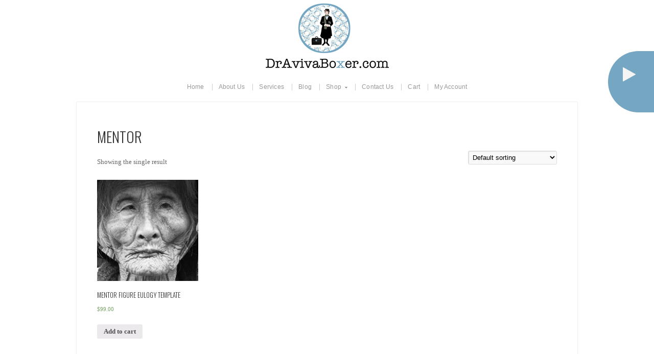

--- FILE ---
content_type: text/html; charset=UTF-8
request_url: https://dravivaboxer.com/product-tag/mentor/
body_size: 8902
content:
<!doctype html>
<!-- paulirish.com/2008/conditional-stylesheets-vs-css-hacks-answer-neither/ -->
<!--[if lt IE 7]> <html class="no-js ie6 oldie" lang="en"> <![endif]-->
<!--[if IE 7]>    <html class="no-js ie7 oldie" lang="en"> <![endif]-->
<!--[if IE 8]>    <html class="no-js ie8 oldie" lang="en"> <![endif]-->
<!-- Consider adding an manifest.appcache: h5bp.com/d/Offline -->
<!--[if gt IE 8]><!--> <html class="no-js" lang="en"> <!--<![endif]-->

<head>

<meta charset="UTF-8">

<!-- Mobile View -->
<meta name="viewport" content="width=device-width">

<title>  Product tags  mentor | </title>
<link rel="Shortcut Icon" href="https://dravivaboxer.com/wp-content/themes/organic_photographer/images/favicon.ico" type="image/x-icon">

<link rel="stylesheet" href="https://dravivaboxer.com/wp-content/themes/organic_photographer/style.css">
<link rel="stylesheet" href="https://dravivaboxer.com/wp-content/themes/organic_photographer/style-mobile.css">
<link rel="stylesheet" href="https://dravivaboxer.com/wp-content/themes/organic_photographer/css/organic-shortcodes.css">
<link rel="stylesheet" href="https://dravivaboxer.com/wp-content/themes/organic_photographer/css/pretty-photo.css">
<style type="text/css" media="screen">

body {
}

.container, .postarea.blog-full .blog-holder, .postarea.shop, .postarea.portfolio, .error-404, #footerfeed {
box-shadow: 0px 0px 2px #CCCCCC;-moz-box-shadow: 0px 0px 2px #CCCCCC;-webkit-box-shadow: 0px 0px 2px #CCCCCC;}

.container a, .container a:link, .container a:visited {
color: #000000;}

.container a:hover, .container a:focus, .container a:active, .sidebar ul.menu li a:hover, .sidebar ul.menu li ul.sub-menu li a:hover, 
.sidebar ul.menu .current_page_item a, .sidebar ul.menu .current-menu-item a, .social-icons a:hover i {
color: #66CCCC;}

.container h1 a, .container h2 a, .container h3 a, .container h4 a, .container h5 a, .container h6 a,
.container h1 a:link, .container h2 a:link, .container h3 a:link, .container h4 a:link, .container h5 a:link, .container h6 a:link,
.container h1 a:visited, .container h2 a:visited, .container h3 a:visited, .container h4 a:visited, .container h5 a:visited, .container h6 a:visited {
color: #333333;}

.container h1 a:hover, .container h2 a:hover, .container h3 a:hover, .container h4 a:hover, .container h5 a:hover, .container h6 a:hover,
.container h1 a:focus, .container h2 a:focus, .container h3 a:focus, .container h4 a:focus, .container h5 a:focus, .container h6 a:focus,
.container h1 a:active, .container h2 a:active, .container h3 a:active, .container h4 a:active, .container h5 a:active, .container h6 a:active {
color: #66CCCC;}

#submit:hover, #searchsubmit:hover, .reply a:hover, .gallery img:hover, .more-link:hover, .add-btn:hover, .home-btn:hover, .gform_wrapper input.button:hover {
background-color: #66CCCC !important;}
</style>
<!-- Icon Styles -->
<link rel="stylesheet" href="https://dravivaboxer.com/wp-content/themes/organic_photographer/css/font-awesome.css">
<link rel="stylesheet" href="https://dravivaboxer.com/wp-content/themes/organic_photographer/css/style-icons.css">

<!--[if lt IE 8]>
<link rel="stylesheet" href="https://dravivaboxer.com/wp-content/themes/organic_photographer/css/font-awesome-ie7.css">
<link rel="stylesheet" href="https://dravivaboxer.com/wp-content/themes/organic_photographer/css/organic-shortcodes-ie8.css">
<![endif]-->

<!-- IE Fix for HTML5 Tags -->
<!--[if lt IE 9]>
<script src="http://html5shiv.googlecode.com/svn/trunk/html5.js"></script>
<![endif]-->

<meta name='robots' content='max-image-preview:large' />
<link rel='dns-prefetch' href='//fonts.googleapis.com' />
<link rel='dns-prefetch' href='//s.w.org' />
<link rel="alternate" type="application/rss+xml" title=" &raquo; Feed" href="https://dravivaboxer.com/feed/" />
<link rel="alternate" type="application/rss+xml" title=" &raquo; Comments Feed" href="https://dravivaboxer.com/comments/feed/" />
<link rel="alternate" type="text/calendar" title=" &raquo; iCal Feed" href="https://dravivaboxer.com/events/?ical=1" />
<link rel="alternate" type="application/rss+xml" title=" &raquo; mentor Tag Feed" href="https://dravivaboxer.com/product-tag/mentor/feed/" />
<script type="text/javascript">
window._wpemojiSettings = {"baseUrl":"https:\/\/s.w.org\/images\/core\/emoji\/13.1.0\/72x72\/","ext":".png","svgUrl":"https:\/\/s.w.org\/images\/core\/emoji\/13.1.0\/svg\/","svgExt":".svg","source":{"concatemoji":"https:\/\/dravivaboxer.com\/wp-includes\/js\/wp-emoji-release.min.js?ver=5.9.12"}};
/*! This file is auto-generated */
!function(e,a,t){var n,r,o,i=a.createElement("canvas"),p=i.getContext&&i.getContext("2d");function s(e,t){var a=String.fromCharCode;p.clearRect(0,0,i.width,i.height),p.fillText(a.apply(this,e),0,0);e=i.toDataURL();return p.clearRect(0,0,i.width,i.height),p.fillText(a.apply(this,t),0,0),e===i.toDataURL()}function c(e){var t=a.createElement("script");t.src=e,t.defer=t.type="text/javascript",a.getElementsByTagName("head")[0].appendChild(t)}for(o=Array("flag","emoji"),t.supports={everything:!0,everythingExceptFlag:!0},r=0;r<o.length;r++)t.supports[o[r]]=function(e){if(!p||!p.fillText)return!1;switch(p.textBaseline="top",p.font="600 32px Arial",e){case"flag":return s([127987,65039,8205,9895,65039],[127987,65039,8203,9895,65039])?!1:!s([55356,56826,55356,56819],[55356,56826,8203,55356,56819])&&!s([55356,57332,56128,56423,56128,56418,56128,56421,56128,56430,56128,56423,56128,56447],[55356,57332,8203,56128,56423,8203,56128,56418,8203,56128,56421,8203,56128,56430,8203,56128,56423,8203,56128,56447]);case"emoji":return!s([10084,65039,8205,55357,56613],[10084,65039,8203,55357,56613])}return!1}(o[r]),t.supports.everything=t.supports.everything&&t.supports[o[r]],"flag"!==o[r]&&(t.supports.everythingExceptFlag=t.supports.everythingExceptFlag&&t.supports[o[r]]);t.supports.everythingExceptFlag=t.supports.everythingExceptFlag&&!t.supports.flag,t.DOMReady=!1,t.readyCallback=function(){t.DOMReady=!0},t.supports.everything||(n=function(){t.readyCallback()},a.addEventListener?(a.addEventListener("DOMContentLoaded",n,!1),e.addEventListener("load",n,!1)):(e.attachEvent("onload",n),a.attachEvent("onreadystatechange",function(){"complete"===a.readyState&&t.readyCallback()})),(n=t.source||{}).concatemoji?c(n.concatemoji):n.wpemoji&&n.twemoji&&(c(n.twemoji),c(n.wpemoji)))}(window,document,window._wpemojiSettings);
</script>
<style type="text/css">
img.wp-smiley,
img.emoji {
	display: inline !important;
	border: none !important;
	box-shadow: none !important;
	height: 1em !important;
	width: 1em !important;
	margin: 0 0.07em !important;
	vertical-align: -0.1em !important;
	background: none !important;
	padding: 0 !important;
}
</style>
	<style type="text/css" media="all">
.wpautoterms-footer{background-color:#ffffff;text-align:center;}
.wpautoterms-footer a{color:#000000;font-family:Arial, sans-serif;font-size:14px;}
.wpautoterms-footer .separator{color:#cccccc;font-family:Arial, sans-serif;font-size:14px;}</style>
<link rel='stylesheet' id='dashicons-css'  href='https://dravivaboxer.com/wp-includes/css/dashicons.min.css?ver=5.9.12' type='text/css' media='all' />
<link rel='stylesheet' id='thickbox-css'  href='https://dravivaboxer.com/wp-includes/js/thickbox/thickbox.css?ver=5.9.12' type='text/css' media='all' />
<link rel='stylesheet' id='wp-jquery-ui-dialog-css'  href='https://dravivaboxer.com/wp-includes/css/jquery-ui-dialog.min.css?ver=5.9.12' type='text/css' media='all' />
<link rel='stylesheet' id='bup_font_awesome-css'  href='https://dravivaboxer.com/wp-content/plugins/booking-ultra-pro/css/css/font-awesome.min.css?ver=5.9.12' type='text/css' media='all' />
<link rel='stylesheet' id='bup_style-css'  href='https://dravivaboxer.com/wp-content/plugins/booking-ultra-pro/templates/css/styles.css?ver=5.9.12' type='text/css' media='all' />
<link rel='stylesheet' id='bup_phone_code_detect_css-css'  href='https://dravivaboxer.com/wp-content/plugins/booking-ultra-pro/js/int-phone-code/css/intlTelInput.css?ver=5.9.12' type='text/css' media='all' />
<link rel='stylesheet' id='wp-block-library-css'  href='https://dravivaboxer.com/wp-includes/css/dist/block-library/style.min.css?ver=5.9.12' type='text/css' media='all' />
<style id='global-styles-inline-css' type='text/css'>
body{--wp--preset--color--black: #000000;--wp--preset--color--cyan-bluish-gray: #abb8c3;--wp--preset--color--white: #ffffff;--wp--preset--color--pale-pink: #f78da7;--wp--preset--color--vivid-red: #cf2e2e;--wp--preset--color--luminous-vivid-orange: #ff6900;--wp--preset--color--luminous-vivid-amber: #fcb900;--wp--preset--color--light-green-cyan: #7bdcb5;--wp--preset--color--vivid-green-cyan: #00d084;--wp--preset--color--pale-cyan-blue: #8ed1fc;--wp--preset--color--vivid-cyan-blue: #0693e3;--wp--preset--color--vivid-purple: #9b51e0;--wp--preset--gradient--vivid-cyan-blue-to-vivid-purple: linear-gradient(135deg,rgba(6,147,227,1) 0%,rgb(155,81,224) 100%);--wp--preset--gradient--light-green-cyan-to-vivid-green-cyan: linear-gradient(135deg,rgb(122,220,180) 0%,rgb(0,208,130) 100%);--wp--preset--gradient--luminous-vivid-amber-to-luminous-vivid-orange: linear-gradient(135deg,rgba(252,185,0,1) 0%,rgba(255,105,0,1) 100%);--wp--preset--gradient--luminous-vivid-orange-to-vivid-red: linear-gradient(135deg,rgba(255,105,0,1) 0%,rgb(207,46,46) 100%);--wp--preset--gradient--very-light-gray-to-cyan-bluish-gray: linear-gradient(135deg,rgb(238,238,238) 0%,rgb(169,184,195) 100%);--wp--preset--gradient--cool-to-warm-spectrum: linear-gradient(135deg,rgb(74,234,220) 0%,rgb(151,120,209) 20%,rgb(207,42,186) 40%,rgb(238,44,130) 60%,rgb(251,105,98) 80%,rgb(254,248,76) 100%);--wp--preset--gradient--blush-light-purple: linear-gradient(135deg,rgb(255,206,236) 0%,rgb(152,150,240) 100%);--wp--preset--gradient--blush-bordeaux: linear-gradient(135deg,rgb(254,205,165) 0%,rgb(254,45,45) 50%,rgb(107,0,62) 100%);--wp--preset--gradient--luminous-dusk: linear-gradient(135deg,rgb(255,203,112) 0%,rgb(199,81,192) 50%,rgb(65,88,208) 100%);--wp--preset--gradient--pale-ocean: linear-gradient(135deg,rgb(255,245,203) 0%,rgb(182,227,212) 50%,rgb(51,167,181) 100%);--wp--preset--gradient--electric-grass: linear-gradient(135deg,rgb(202,248,128) 0%,rgb(113,206,126) 100%);--wp--preset--gradient--midnight: linear-gradient(135deg,rgb(2,3,129) 0%,rgb(40,116,252) 100%);--wp--preset--duotone--dark-grayscale: url('#wp-duotone-dark-grayscale');--wp--preset--duotone--grayscale: url('#wp-duotone-grayscale');--wp--preset--duotone--purple-yellow: url('#wp-duotone-purple-yellow');--wp--preset--duotone--blue-red: url('#wp-duotone-blue-red');--wp--preset--duotone--midnight: url('#wp-duotone-midnight');--wp--preset--duotone--magenta-yellow: url('#wp-duotone-magenta-yellow');--wp--preset--duotone--purple-green: url('#wp-duotone-purple-green');--wp--preset--duotone--blue-orange: url('#wp-duotone-blue-orange');--wp--preset--font-size--small: 13px;--wp--preset--font-size--medium: 20px;--wp--preset--font-size--large: 36px;--wp--preset--font-size--x-large: 42px;}.has-black-color{color: var(--wp--preset--color--black) !important;}.has-cyan-bluish-gray-color{color: var(--wp--preset--color--cyan-bluish-gray) !important;}.has-white-color{color: var(--wp--preset--color--white) !important;}.has-pale-pink-color{color: var(--wp--preset--color--pale-pink) !important;}.has-vivid-red-color{color: var(--wp--preset--color--vivid-red) !important;}.has-luminous-vivid-orange-color{color: var(--wp--preset--color--luminous-vivid-orange) !important;}.has-luminous-vivid-amber-color{color: var(--wp--preset--color--luminous-vivid-amber) !important;}.has-light-green-cyan-color{color: var(--wp--preset--color--light-green-cyan) !important;}.has-vivid-green-cyan-color{color: var(--wp--preset--color--vivid-green-cyan) !important;}.has-pale-cyan-blue-color{color: var(--wp--preset--color--pale-cyan-blue) !important;}.has-vivid-cyan-blue-color{color: var(--wp--preset--color--vivid-cyan-blue) !important;}.has-vivid-purple-color{color: var(--wp--preset--color--vivid-purple) !important;}.has-black-background-color{background-color: var(--wp--preset--color--black) !important;}.has-cyan-bluish-gray-background-color{background-color: var(--wp--preset--color--cyan-bluish-gray) !important;}.has-white-background-color{background-color: var(--wp--preset--color--white) !important;}.has-pale-pink-background-color{background-color: var(--wp--preset--color--pale-pink) !important;}.has-vivid-red-background-color{background-color: var(--wp--preset--color--vivid-red) !important;}.has-luminous-vivid-orange-background-color{background-color: var(--wp--preset--color--luminous-vivid-orange) !important;}.has-luminous-vivid-amber-background-color{background-color: var(--wp--preset--color--luminous-vivid-amber) !important;}.has-light-green-cyan-background-color{background-color: var(--wp--preset--color--light-green-cyan) !important;}.has-vivid-green-cyan-background-color{background-color: var(--wp--preset--color--vivid-green-cyan) !important;}.has-pale-cyan-blue-background-color{background-color: var(--wp--preset--color--pale-cyan-blue) !important;}.has-vivid-cyan-blue-background-color{background-color: var(--wp--preset--color--vivid-cyan-blue) !important;}.has-vivid-purple-background-color{background-color: var(--wp--preset--color--vivid-purple) !important;}.has-black-border-color{border-color: var(--wp--preset--color--black) !important;}.has-cyan-bluish-gray-border-color{border-color: var(--wp--preset--color--cyan-bluish-gray) !important;}.has-white-border-color{border-color: var(--wp--preset--color--white) !important;}.has-pale-pink-border-color{border-color: var(--wp--preset--color--pale-pink) !important;}.has-vivid-red-border-color{border-color: var(--wp--preset--color--vivid-red) !important;}.has-luminous-vivid-orange-border-color{border-color: var(--wp--preset--color--luminous-vivid-orange) !important;}.has-luminous-vivid-amber-border-color{border-color: var(--wp--preset--color--luminous-vivid-amber) !important;}.has-light-green-cyan-border-color{border-color: var(--wp--preset--color--light-green-cyan) !important;}.has-vivid-green-cyan-border-color{border-color: var(--wp--preset--color--vivid-green-cyan) !important;}.has-pale-cyan-blue-border-color{border-color: var(--wp--preset--color--pale-cyan-blue) !important;}.has-vivid-cyan-blue-border-color{border-color: var(--wp--preset--color--vivid-cyan-blue) !important;}.has-vivid-purple-border-color{border-color: var(--wp--preset--color--vivid-purple) !important;}.has-vivid-cyan-blue-to-vivid-purple-gradient-background{background: var(--wp--preset--gradient--vivid-cyan-blue-to-vivid-purple) !important;}.has-light-green-cyan-to-vivid-green-cyan-gradient-background{background: var(--wp--preset--gradient--light-green-cyan-to-vivid-green-cyan) !important;}.has-luminous-vivid-amber-to-luminous-vivid-orange-gradient-background{background: var(--wp--preset--gradient--luminous-vivid-amber-to-luminous-vivid-orange) !important;}.has-luminous-vivid-orange-to-vivid-red-gradient-background{background: var(--wp--preset--gradient--luminous-vivid-orange-to-vivid-red) !important;}.has-very-light-gray-to-cyan-bluish-gray-gradient-background{background: var(--wp--preset--gradient--very-light-gray-to-cyan-bluish-gray) !important;}.has-cool-to-warm-spectrum-gradient-background{background: var(--wp--preset--gradient--cool-to-warm-spectrum) !important;}.has-blush-light-purple-gradient-background{background: var(--wp--preset--gradient--blush-light-purple) !important;}.has-blush-bordeaux-gradient-background{background: var(--wp--preset--gradient--blush-bordeaux) !important;}.has-luminous-dusk-gradient-background{background: var(--wp--preset--gradient--luminous-dusk) !important;}.has-pale-ocean-gradient-background{background: var(--wp--preset--gradient--pale-ocean) !important;}.has-electric-grass-gradient-background{background: var(--wp--preset--gradient--electric-grass) !important;}.has-midnight-gradient-background{background: var(--wp--preset--gradient--midnight) !important;}.has-small-font-size{font-size: var(--wp--preset--font-size--small) !important;}.has-medium-font-size{font-size: var(--wp--preset--font-size--medium) !important;}.has-large-font-size{font-size: var(--wp--preset--font-size--large) !important;}.has-x-large-font-size{font-size: var(--wp--preset--font-size--x-large) !important;}
</style>
<link rel='stylesheet' id='wpautoterms_css-css'  href='https://dravivaboxer.com/wp-content/plugins/auto-terms-of-service-and-privacy-policy/css/wpautoterms.css?ver=5.9.12' type='text/css' media='all' />
<link rel='stylesheet' id='contact-form-7-css'  href='https://dravivaboxer.com/wp-content/plugins/contact-form-7/includes/css/styles.css?ver=5.5.5' type='text/css' media='all' />
<link rel='stylesheet' id='woocommerce-layout-css'  href='https://dravivaboxer.com/wp-content/plugins/woocommerce/assets/css/woocommerce-layout.css?ver=3.5.10' type='text/css' media='all' />
<link rel='stylesheet' id='woocommerce-smallscreen-css'  href='https://dravivaboxer.com/wp-content/plugins/woocommerce/assets/css/woocommerce-smallscreen.css?ver=3.5.10' type='text/css' media='only screen and (max-width: 768px)' />
<link rel='stylesheet' id='woocommerce-general-css'  href='https://dravivaboxer.com/wp-content/plugins/woocommerce/assets/css/woocommerce.css?ver=3.5.10' type='text/css' media='all' />
<style id='woocommerce-inline-inline-css' type='text/css'>
.woocommerce form .form-row .required { visibility: visible; }
</style>
<link rel='stylesheet' id='background-music-player-lite-plugin-styles-css'  href='https://dravivaboxer.com/wp-content/plugins/background-music-player-lite/public/assets/css/public.css?ver=1.0.0' type='text/css' media='all' />
<link rel='stylesheet' id='background-music-player-lite-font-awesome-css'  href='https://dravivaboxer.com/wp-content/plugins/background-music-player-lite/public/assets/css/font-awesome.min.css?ver=1.0.0' type='text/css' media='all' />
<link rel='stylesheet' id='oswald-css'  href='https://fonts.googleapis.com/css?family=Oswald%3A400%2C700%2C300&#038;ver=5.9.12' type='text/css' media='all' />
<link rel='stylesheet' id='myStyleSheets-css'  href='http://dravivaboxer.com/wp-content/uploads/eshop_files/eshop.css' type='text/css' media='all' />
<script type='text/javascript' src='https://dravivaboxer.com/wp-includes/js/jquery/jquery.min.js?ver=3.6.0' id='jquery-core-js'></script>
<script type='text/javascript' src='https://dravivaboxer.com/wp-includes/js/jquery/jquery-migrate.min.js?ver=3.3.2' id='jquery-migrate-js'></script>
<script type='text/javascript' src='https://dravivaboxer.com/wp-includes/js/dist/vendor/regenerator-runtime.min.js?ver=0.13.9' id='regenerator-runtime-js'></script>
<script type='text/javascript' src='https://dravivaboxer.com/wp-includes/js/dist/vendor/wp-polyfill.min.js?ver=3.15.0' id='wp-polyfill-js'></script>
<script type='text/javascript' src='https://dravivaboxer.com/wp-includes/js/dist/dom-ready.min.js?ver=ecda74de0221e1c2ce5c57cbb5af09d5' id='wp-dom-ready-js'></script>
<script type='text/javascript' src='https://dravivaboxer.com/wp-content/plugins/auto-terms-of-service-and-privacy-policy/js/base.js?ver=2.4.9' id='wpautoterms_base-js'></script>
<script type='text/javascript' src='https://dravivaboxer.com/wp-content/plugins/booking-ultra-pro/js/int-phone-code/js/intlTelInput.min.js' id='bup_phone_code_detect_js-js'></script>
<script type='text/javascript' id='bup-front_js-js-extra'>
/* <![CDATA[ */
var bup_pro_front = {"wait_submit":"<img src=\"https:\/\/dravivaboxer.com\/wp-content\/plugins\/booking-ultra-pro\/admin\/images\/loaderB16.gif\" width=\"16\" height=\"16\" \/><\/span>\u00a0 Please wait ...","country_detection":"yes","button_legend_step2":"Search Again","button_legend_step3":"<< Back","button_legend_step3_cart":"Book More","message_wait_staff_box":"Please wait ...","bb_date_picker_format":"mm\/dd\/yy","country_util_url":"https:\/\/dravivaboxer.com\/wp-content\/plugins\/booking-ultra-pro\/js\/int-phone-code\/js\/utils.js","message_wait_availability":"<p><img src=\"https:\/\/dravivaboxer.com\/wp-content\/plugins\/booking-ultra-pro\/admin\/images\/loaderB16.gif\" width=\"16\" height=\"16\" \/><\/span>\u00a0 Please wait ...<\/p>"};
var BUPDatePicker = {"closeText":"Done","currentText":"Today","prevText":"Prev","nextText":"Next","monthNames":["January","February","March","April","May","June","July","August","September","October","November","December"],"monthNamesShort":["Jan","Feb","Mar","Apr","May","Jun","Jul","Aug","Sep","Oct","Nov","Dec"],"monthStatus":"Show a different month","dayNames":["Sunday","Monday","Tuesday","Wednesday","Thursday","Friday","Saturday"],"dayNamesShort":["Sun","Mon","Tue","Wed","Thu","Fri","Sat"],"dayNamesMin":["S","M","T","W","T","F","S"],"firstDay":"1","isRTL":""};
/* ]]> */
</script>
<script type='text/javascript' src='https://dravivaboxer.com/wp-content/plugins/booking-ultra-pro/js/bup-front.js' id='bup-front_js-js'></script>
<script type='text/javascript' src='https://dravivaboxer.com/wp-includes/js/plupload/moxie.min.js?ver=1.3.5' id='moxiejs-js'></script>
<script type='text/javascript' src='https://dravivaboxer.com/wp-includes/js/plupload/plupload.min.js?ver=2.1.9' id='plupload-js'></script>
<script type='text/javascript' src='https://dravivaboxer.com/wp-content/plugins/booking-ultra-pro/js/languages/jquery.validationEngine-en.js?ver=5.9.12' id='form-validate-lang-js'></script>
<script type='text/javascript' src='https://dravivaboxer.com/wp-content/plugins/booking-ultra-pro/js/jquery.validationEngine.js?ver=5.9.12' id='form-validate-js'></script>
<script type='text/javascript' src='https://dravivaboxer.com/wp-content/themes/organic_photographer/js/jquery.custom.js?ver=5.9.12' id='custom-js'></script>
<script type='text/javascript' src='https://dravivaboxer.com/wp-content/themes/organic_photographer/js/jquery.imagesloaded.min.js?ver=5.9.12' id='loaded-js'></script>
<script type='text/javascript' src='https://dravivaboxer.com/wp-content/themes/organic_photographer/js/superfish.js?ver=5.9.12' id='superfish-js'></script>
<script type='text/javascript' src='https://dravivaboxer.com/wp-content/themes/organic_photographer/js/hoverIntent.js?ver=5.9.12' id='hover-js'></script>
<script type='text/javascript' src='https://dravivaboxer.com/wp-content/themes/organic_photographer/js/retina.js?ver=5.9.12' id='retina-js'></script>
<link rel="https://api.w.org/" href="https://dravivaboxer.com/wp-json/" /><link rel="EditURI" type="application/rsd+xml" title="RSD" href="https://dravivaboxer.com/xmlrpc.php?rsd" />
<link rel="wlwmanifest" type="application/wlwmanifest+xml" href="https://dravivaboxer.com/wp-includes/wlwmanifest.xml" /> 
<meta name="generator" content="WordPress 5.9.12" />
<meta name="generator" content="WooCommerce 3.5.10" />
<script type="text/javascript">var ajaxurl = "https://dravivaboxer.com/wp-admin/admin-ajax.php";
</script><!--[if lt IE 8]>
<style type="text/css">
.eshoppanels li{
    display:inline;
    margin:10px 5px 0 5px;
}
</style>
<![endif]-->
<meta name="tec-api-version" content="v1"><meta name="tec-api-origin" content="https://dravivaboxer.com"><link rel="https://theeventscalendar.com/" href="https://dravivaboxer.com/wp-json/tribe/events/v1/" />	<noscript><style>.woocommerce-product-gallery{ opacity: 1 !important; }</style></noscript>
	<!-- All in one Favicon 4.7 --><link rel="icon" href="http://dravivaboxer.com/myblog/wp-content/uploads/2013/05/Favicon.png" type="image/png"/>
<style type="text/css" id="custom-background-css">
body.custom-background { background-color: #ffffff; }
</style>
	
<link rel="alternate" type="application/rss+xml" title=" Feed" href="https://dravivaboxer.com/feed/">
<link rel="pingback" href="https://dravivaboxer.com/xmlrpc.php">

<!-- Social Buttons -->
<script src="http://platform.twitter.com/widgets.js" type="text/javascript"></script>
<script type="text/javascript" src="https://apis.google.com/js/plusone.js"></script>
<script type="text/javascript" src="//assets.pinterest.com/js/pinit.js"></script>

</head>

<body class="archive tax-product_tag term-mentor term-53 custom-background woocommerce woocommerce-page woocommerce-no-js tribe-no-js">

<!-- BEGIN #wrap -->
<div id="wrap">
	
	<!-- BEGIN #header -->
	<div id="header">
	
		<!-- BEGIN .row -->
		<div class="row">
		
												<p id="custom-header"><a href="http://dravivaboxer.com/" title="Home"><img src="https://dravivaboxer.com/wp-content/uploads/2013/06/cropped-LogoNew.png" height="140" width="320" alt="" /></a></p>
									
		<!-- END .row -->
		</div>
		
		<!-- BEGIN .row -->
		<div class="row">
		
			<nav id="navigation">
				<div class="menu"><ul id="menu-dravivaboxer" class="menu"><li id="menu-item-13" class="menu-item menu-item-type-custom menu-item-object-custom menu-item-home menu-item-13"><a href="http://dravivaboxer.com/">Home</a></li>
<li id="menu-item-14" class="menu-item menu-item-type-post_type menu-item-object-page menu-item-14"><a href="https://dravivaboxer.com/about-us/">About Us</a></li>
<li id="menu-item-887" class="menu-item menu-item-type-post_type menu-item-object-page menu-item-887"><a href="https://dravivaboxer.com/services/">Services</a></li>
<li id="menu-item-31" class="menu-item menu-item-type-post_type menu-item-object-page menu-item-31"><a href="https://dravivaboxer.com/myblog/">Blog</a></li>
<li id="menu-item-29" class="menu-item menu-item-type-post_type menu-item-object-page menu-item-has-children menu-item-29"><a href="https://dravivaboxer.com/products-books/">Shop</a>
<ul class="sub-menu">
	<li id="menu-item-840" class="menu-item menu-item-type-post_type menu-item-object-page menu-item-840"><a href="https://dravivaboxer.com/products-books/forget-me-knot/">Forget Me Knot</a></li>
	<li id="menu-item-375" class="menu-item menu-item-type-post_type menu-item-object-page menu-item-375"><a href="https://dravivaboxer.com/products-books/last-loving-moments/">Last Loving Moments</a></li>
	<li id="menu-item-258" class="menu-item menu-item-type-post_type menu-item-object-page menu-item-258"><a href="https://dravivaboxer.com/wordsmith-eulogies/">Wordsmith Eulogies</a></li>
	<li id="menu-item-659" class="menu-item menu-item-type-post_type menu-item-object-page menu-item-659"><a href="https://dravivaboxer.com/products-books/funusual-funerals/">Funusual Funerals</a></li>
	<li id="menu-item-348" class="menu-item menu-item-type-post_type menu-item-object-page menu-item-348"><a href="https://dravivaboxer.com/products-books/books/">Books</a></li>
</ul>
</li>
<li id="menu-item-32" class="menu-item menu-item-type-post_type menu-item-object-page menu-item-32"><a href="https://dravivaboxer.com/contact-us/">Contact Us</a></li>
<li id="menu-item-285" class="menu-item menu-item-type-post_type menu-item-object-page menu-item-285"><a href="https://dravivaboxer.com/cart/">Cart</a></li>
<li id="menu-item-376" class="menu-item menu-item-type-post_type menu-item-object-page menu-item-376"><a href="https://dravivaboxer.com/my-account/">My Account</a></li>
</ul></div>			</nav>
			
			<nav id="navigation-mobile">
				<div class="menu-dravivaboxer-container"><select id="sec-selector" name="sec-selector"><option value="http://dravivaboxer.com/" class="menu-item menu-item-type-custom menu-item-object-custom menu-item-home menu-item-13">Home</option>
<option value="https://dravivaboxer.com/about-us/" class="menu-item menu-item-type-post_type menu-item-object-page menu-item-14">About Us</option>
<option value="https://dravivaboxer.com/services/" class="menu-item menu-item-type-post_type menu-item-object-page menu-item-887">Services</option>
<option value="https://dravivaboxer.com/myblog/" class="menu-item menu-item-type-post_type menu-item-object-page menu-item-31">Blog</option>
<option value="https://dravivaboxer.com/products-books/" class="menu-item menu-item-type-post_type menu-item-object-page menu-item-has-children menu-item-29">Shop	<option value="https://dravivaboxer.com/products-books/forget-me-knot/" class="menu-item menu-item-type-post_type menu-item-object-page menu-item-840">-Forget Me Knot</option>
	<option value="https://dravivaboxer.com/products-books/last-loving-moments/" class="menu-item menu-item-type-post_type menu-item-object-page menu-item-375">-Last Loving Moments</option>
	<option value="https://dravivaboxer.com/wordsmith-eulogies/" class="menu-item menu-item-type-post_type menu-item-object-page menu-item-258">-Wordsmith Eulogies</option>
	<option value="https://dravivaboxer.com/products-books/funusual-funerals/" class="menu-item menu-item-type-post_type menu-item-object-page menu-item-659">-Funusual Funerals</option>
	<option value="https://dravivaboxer.com/products-books/books/" class="menu-item menu-item-type-post_type menu-item-object-page menu-item-348">-Books</option>
</option>
<option value="https://dravivaboxer.com/contact-us/" class="menu-item menu-item-type-post_type menu-item-object-page menu-item-32">Contact Us</option>
<option value="https://dravivaboxer.com/cart/" class="menu-item menu-item-type-post_type menu-item-object-page menu-item-285">Cart</option>
<option value="https://dravivaboxer.com/my-account/" class="menu-item menu-item-type-post_type menu-item-object-page menu-item-376">My Account</option>
</select></div>			</nav>
			
		</div><!-- END .row -->
	
	<!-- END #header -->
	</div>
<!-- BEGIN .container -->
<div class="container">
	
	<!-- BEGIN .post class -->
	<div class="post-280 product type-product status-publish has-post-thumbnail product_cat-templates-2 product_tag-eulogies product_tag-mentor product_tag-templates-3 product_tag-wordsmith-eulogies-2 first instock downloadable taxable shipping-taxable purchasable product-type-simple" id="page-280">
		
		<!-- BEGIN .row -->
		<div class="row">
			
			<!-- BEGIN .twelve columns -->
			<div class="twelve columns">
				
				<!-- BEGIN .postarea full -->
			    <div class="postarea full">
			        
			
				<h1 class="page-title">mentor</h1>

			
			
			
				<div class="woocommerce-notices-wrapper"></div><p class="woocommerce-result-count">
	Showing the single result</p>
<form class="woocommerce-ordering" method="get">
	<select name="orderby" class="orderby">
					<option value="menu_order"  selected='selected'>Default sorting</option>
					<option value="popularity" >Sort by popularity</option>
					<option value="date" >Sort by latest</option>
					<option value="price" >Sort by price: low to high</option>
					<option value="price-desc" >Sort by price: high to low</option>
			</select>
	<input type="hidden" name="paged" value="1" />
	</form>

				<ul class="products columns-4">

																					<li class="post-280 product type-product status-publish has-post-thumbnail product_cat-templates-2 product_tag-eulogies product_tag-mentor product_tag-templates-3 product_tag-wordsmith-eulogies-2 first instock downloadable taxable shipping-taxable purchasable product-type-simple">
	<a href="https://dravivaboxer.com/product/mentor-figure-template/" class="woocommerce-LoopProduct-link woocommerce-loop-product__link"><img width="272" height="272" src="https://dravivaboxer.com/wp-content/uploads/2013/05/5.jpg" class="attachment-woocommerce_thumbnail size-woocommerce_thumbnail" alt="" loading="lazy" srcset="https://dravivaboxer.com/wp-content/uploads/2013/05/5.jpg 272w, https://dravivaboxer.com/wp-content/uploads/2013/05/5-150x150.jpg 150w" sizes="(max-width: 272px) 100vw, 272px" /><h2 class="woocommerce-loop-product__title">Mentor Figure Eulogy Template</h2>
	<span class="price"><span class="woocommerce-Price-amount amount"><span class="woocommerce-Price-currencySymbol">&#36;</span>99.00</span></span>
</a><a href="/product-tag/mentor/?add-to-cart=280" data-quantity="1" class="button product_type_simple add_to_cart_button ajax_add_to_cart" data-product_id="280" data-product_sku="template_mef" aria-label="Add &ldquo;Mentor Figure Eulogy Template&rdquo; to your cart" rel="nofollow">Add to cart</a></li>
									
				</ul>

				
						    </div><!-- END .postarea -->
			
			<!-- END .twelve columns -->
			</div>
		
		<!-- END .row -->
		</div>
	
	<!-- END .post class -->
	</div>

<!-- END .container -->
</div>

<div class="clear"></div>

<!-- BEGIN #footer -->
<div id="footer">

	<!-- BEGIN .row -->
	<div class="row">
		
		<!-- BEGIN .twelve columns -->
		<div class="twelve columns">
		
			<p class="social-icons">
									<a class="link-facebook" href="http://facebook.com/dravivaboxer" target="_blank"><i class="icon-facebook-sign"></i></a>
									<a class="link-twitter" href="https://twitter.com/DrAvivaBoxer" target="_blank"><i class="icon-twitter-sign"></i></a>
							</p>
	
		    <div class="footer">
		        <p>Copyright &copy; 2026 &middot; All Rights Reserved &middot; </p>
		        
		        <p><a href="http://dravivaboxer.com/privacy-policy/" target="_blank">Privacy Policy</a> &middot; <a href="http://dravivaboxer.com/terms-of-service/" target="_blank">Terms of Service</a> &middot; <a href="https://dravivaboxer.com/wp-login.php">Log in</a></p>
		    </div>
	    
	    <!-- END .twelve columns -->
		</div>
	
	<!-- END .row -->
	</div>

<!-- END #footer -->
</div>

<!-- END #wrap -->
</div>

<!--Powered by eShop v6.3.12 by Rich Pedley http://www.quirm.net/-->		<script>
		( function ( body ) {
			'use strict';
			body.className = body.className.replace( /\btribe-no-js\b/, 'tribe-js' );
		} )( document.body );
		</script>
		
								<div class="bmplayer-container" id="bmplayer-container">
									<div class="bmplayer-container-content">
											<div class="bmplayer-controls-primary">
												<i class="bmplayer-btn-play fa fa-play"></i>
											</div>
											<div class="bmplayer-controls-secondary">
												<i class="bmplayer-btn-prev fa fa-backward"></i>
												<i class="bmplayer-btn-next fa fa-forward"></i>
											</div>
									</div>
								</div>
			<script> /* <![CDATA[ */var tribe_l10n_datatables = {"aria":{"sort_ascending":": activate to sort column ascending","sort_descending":": activate to sort column descending"},"length_menu":"Show _MENU_ entries","empty_table":"No data available in table","info":"Showing _START_ to _END_ of _TOTAL_ entries","info_empty":"Showing 0 to 0 of 0 entries","info_filtered":"(filtered from _MAX_ total entries)","zero_records":"No matching records found","search":"Search:","all_selected_text":"All items on this page were selected. ","select_all_link":"Select all pages","clear_selection":"Clear Selection.","pagination":{"all":"All","next":"Next","previous":"Previous"},"select":{"rows":{"0":"","_":": Selected %d rows","1":": Selected 1 row"}},"datepicker":{"dayNames":["Sunday","Monday","Tuesday","Wednesday","Thursday","Friday","Saturday"],"dayNamesShort":["Sun","Mon","Tue","Wed","Thu","Fri","Sat"],"dayNamesMin":["S","M","T","W","T","F","S"],"monthNames":["January","February","March","April","May","June","July","August","September","October","November","December"],"monthNamesShort":["January","February","March","April","May","June","July","August","September","October","November","December"],"monthNamesMin":["Jan","Feb","Mar","Apr","May","Jun","Jul","Aug","Sep","Oct","Nov","Dec"],"nextText":"Next","prevText":"Prev","currentText":"Today","closeText":"Done","today":"Today","clear":"Clear"}};var tribe_system_info = {"sysinfo_optin_nonce":"ea82cf80e7","clipboard_btn_text":"Copy to clipboard","clipboard_copied_text":"System info copied","clipboard_fail_text":"Press \"Cmd + C\" to copy"};/* ]]> */ </script>	<script type="text/javascript">
		var c = document.body.className;
		c = c.replace(/woocommerce-no-js/, 'woocommerce-js');
		document.body.className = c;
	</script>
	<script type='text/javascript' id='thickbox-js-extra'>
/* <![CDATA[ */
var thickboxL10n = {"next":"Next >","prev":"< Prev","image":"Image","of":"of","close":"Close","noiframes":"This feature requires inline frames. You have iframes disabled or your browser does not support them.","loadingAnimation":"https:\/\/dravivaboxer.com\/wp-includes\/js\/thickbox\/loadingAnimation.gif"};
/* ]]> */
</script>
<script type='text/javascript' src='https://dravivaboxer.com/wp-includes/js/thickbox/thickbox.js?ver=3.1-20121105' id='thickbox-js'></script>
<script type='text/javascript' src='https://dravivaboxer.com/wp-includes/js/jquery/ui/core.min.js?ver=1.13.1' id='jquery-ui-core-js'></script>
<script type='text/javascript' src='https://dravivaboxer.com/wp-includes/js/jquery/ui/mouse.min.js?ver=1.13.1' id='jquery-ui-mouse-js'></script>
<script type='text/javascript' src='https://dravivaboxer.com/wp-includes/js/jquery/ui/resizable.min.js?ver=1.13.1' id='jquery-ui-resizable-js'></script>
<script type='text/javascript' src='https://dravivaboxer.com/wp-includes/js/jquery/ui/draggable.min.js?ver=1.13.1' id='jquery-ui-draggable-js'></script>
<script type='text/javascript' src='https://dravivaboxer.com/wp-includes/js/jquery/ui/controlgroup.min.js?ver=1.13.1' id='jquery-ui-controlgroup-js'></script>
<script type='text/javascript' src='https://dravivaboxer.com/wp-includes/js/jquery/ui/checkboxradio.min.js?ver=1.13.1' id='jquery-ui-checkboxradio-js'></script>
<script type='text/javascript' src='https://dravivaboxer.com/wp-includes/js/jquery/ui/button.min.js?ver=1.13.1' id='jquery-ui-button-js'></script>
<script type='text/javascript' src='https://dravivaboxer.com/wp-includes/js/jquery/ui/dialog.min.js?ver=1.13.1' id='jquery-ui-dialog-js'></script>
<script type='text/javascript' src='https://dravivaboxer.com/wp-includes/js/jquery/ui/datepicker.min.js?ver=1.13.1' id='jquery-ui-datepicker-js'></script>
<script type='text/javascript' id='jquery-ui-datepicker-js-after'>
jQuery(function(jQuery){jQuery.datepicker.setDefaults({"closeText":"Close","currentText":"Today","monthNames":["January","February","March","April","May","June","July","August","September","October","November","December"],"monthNamesShort":["Jan","Feb","Mar","Apr","May","Jun","Jul","Aug","Sep","Oct","Nov","Dec"],"nextText":"Next","prevText":"Previous","dayNames":["Sunday","Monday","Tuesday","Wednesday","Thursday","Friday","Saturday"],"dayNamesShort":["Sun","Mon","Tue","Wed","Thu","Fri","Sat"],"dayNamesMin":["S","M","T","W","T","F","S"],"dateFormat":"MM d, yy","firstDay":1,"isRTL":false});});
</script>
<script type='text/javascript' src='https://dravivaboxer.com/wp-includes/js/jquery/ui/progressbar.min.js?ver=1.13.1' id='jquery-ui-progressbar-js'></script>
<script type='text/javascript' id='contact-form-7-js-extra'>
/* <![CDATA[ */
var wpcf7 = {"api":{"root":"https:\/\/dravivaboxer.com\/wp-json\/","namespace":"contact-form-7\/v1"},"cached":"1"};
/* ]]> */
</script>
<script type='text/javascript' src='https://dravivaboxer.com/wp-content/plugins/contact-form-7/includes/js/index.js?ver=5.5.5' id='contact-form-7-js'></script>
<script type='text/javascript' src='https://dravivaboxer.com/wp-content/plugins/woocommerce/assets/js/jquery-blockui/jquery.blockUI.min.js?ver=2.70' id='jquery-blockui-js'></script>
<script type='text/javascript' id='wc-add-to-cart-js-extra'>
/* <![CDATA[ */
var wc_add_to_cart_params = {"ajax_url":"\/wp-admin\/admin-ajax.php","wc_ajax_url":"\/?wc-ajax=%%endpoint%%","i18n_view_cart":"View cart","cart_url":"https:\/\/dravivaboxer.com\/cart\/","is_cart":"","cart_redirect_after_add":"no"};
/* ]]> */
</script>
<script type='text/javascript' src='https://dravivaboxer.com/wp-content/plugins/woocommerce/assets/js/frontend/add-to-cart.min.js?ver=3.5.10' id='wc-add-to-cart-js'></script>
<script type='text/javascript' src='https://dravivaboxer.com/wp-content/plugins/woocommerce/assets/js/js-cookie/js.cookie.min.js?ver=2.1.4' id='js-cookie-js'></script>
<script type='text/javascript' id='woocommerce-js-extra'>
/* <![CDATA[ */
var woocommerce_params = {"ajax_url":"\/wp-admin\/admin-ajax.php","wc_ajax_url":"\/?wc-ajax=%%endpoint%%"};
/* ]]> */
</script>
<script type='text/javascript' src='https://dravivaboxer.com/wp-content/plugins/woocommerce/assets/js/frontend/woocommerce.min.js?ver=3.5.10' id='woocommerce-js'></script>
<script type='text/javascript' id='wc-cart-fragments-js-extra'>
/* <![CDATA[ */
var wc_cart_fragments_params = {"ajax_url":"\/wp-admin\/admin-ajax.php","wc_ajax_url":"\/?wc-ajax=%%endpoint%%","cart_hash_key":"wc_cart_hash_7e369ed7152c824038a028cba1a8dae2","fragment_name":"wc_fragments_7e369ed7152c824038a028cba1a8dae2"};
/* ]]> */
</script>
<script type='text/javascript' src='https://dravivaboxer.com/wp-content/plugins/woocommerce/assets/js/frontend/cart-fragments.min.js?ver=3.5.10' id='wc-cart-fragments-js'></script>
<script type='text/javascript' src='https://dravivaboxer.com/wp-content/plugins/background-music-player-lite/soundmanager/soundmanager2-nodebug-jsmin.js?ver=1.0.0' id='background-music-player-lite-soundmanager2-script-js'></script>
<script type='text/javascript' id='background-music-player-lite-plugin-script-js-extra'>
/* <![CDATA[ */
var plugin_options = {"bmplayer_plugin_version":"1.0.0","bmplayer_plugin_html":"\n\t\t\t\t\t\t\t\t<div class=\"bmplayer-container\" id=\"bmplayer-container\">\n\t\t\t\t\t\t\t\t\t<div class=\"bmplayer-container-content\">\n\t\t\t\t\t\t\t\t\t\t\t<div class=\"bmplayer-controls-primary\">\n\t\t\t\t\t\t\t\t\t\t\t\t<i class=\"bmplayer-btn-play fa fa-play\"><\/i>\n\t\t\t\t\t\t\t\t\t\t\t<\/div>\n\t\t\t\t\t\t\t\t\t\t\t<div class=\"bmplayer-controls-secondary\">\n\t\t\t\t\t\t\t\t\t\t\t\t<i class=\"bmplayer-btn-prev fa fa-backward\"><\/i>\n\t\t\t\t\t\t\t\t\t\t\t\t<i class=\"bmplayer-btn-next fa fa-forward\"><\/i>\n\t\t\t\t\t\t\t\t\t\t\t<\/div>\n\t\t\t\t\t\t\t\t\t<\/div>\n\t\t\t\t\t\t\t\t<\/div>\n\t\t\t","bmplayer_include_method":"auto","bmplayer_include_option":"all_pages","bmplayer_continue_play_mode":"","bmplayer_continue_play_nav_selector":"nav a","bmplayer_continue_play_content_selector":"#main","bmplayer_autoplay":"","bmplayer_playlist_repeat":"1","bmplayer_playlist_order":"ASC","bmplayer_style_skin":"bmplayer-style-2","bmplayer_style_color_main":"#f4f4f4","bmplayer_style_color_background":"#75a6c2","bmplayer_position_style":"fixed","bmplayer_position_x_type":"left","bmplayer_position_x_value":"","bmplayer_position_y_type":"top","bmplayer_position_y_value":"","bmplayer_playlist":[{"id":671,"title":"undefined","track":"http:\/\/dravivaboxer.com\/wp-content\/uploads\/2014\/05\/Alright.mp3","artist":"undefined"}],"bmplayer_plugin_url":"https:\/\/dravivaboxer.com\/wp-content\/plugins\/background-music-player-lite"};
/* ]]> */
</script>
<script type='text/javascript' src='https://dravivaboxer.com/wp-content/plugins/background-music-player-lite/public/assets/js/public.min.js?ver=1.0.0' id='background-music-player-lite-plugin-script-js'></script>
<script type='text/javascript' src='https://dravivaboxer.com/wp-content/themes/organic_photographer/js/jquery.fitVids.js?ver=5.9.12' id='fitvids-js'></script>
<script type='text/javascript' src='https://dravivaboxer.com/wp-content/themes/organic_photographer/js/jquery.modal.min.js?ver=5.9.12' id='modal-js'></script>
<script type='text/javascript' src='https://dravivaboxer.com/wp-content/themes/organic_photographer/js/jquery.prettyPhoto.js?ver=5.9.12' id='lightbox-js'></script>
<script type='text/javascript' src='https://dravivaboxer.com/wp-includes/js/imagesloaded.min.js?ver=4.1.4' id='imagesloaded-js'></script>
<script type='text/javascript' src='https://dravivaboxer.com/wp-includes/js/masonry.min.js?ver=4.2.2' id='masonry-js'></script>
<script type='text/javascript' src='https://dravivaboxer.com/wp-includes/js/jquery/jquery.masonry.min.js?ver=3.1.2b' id='jquery-masonry-js'></script>
<script type='text/javascript' src='https://dravivaboxer.com/wp-includes/js/jquery/ui/tabs.min.js?ver=1.13.1' id='jquery-ui-tabs-js'></script>
<script type='text/javascript' src='https://dravivaboxer.com/wp-includes/js/jquery/ui/accordion.min.js?ver=1.13.1' id='jquery-ui-accordion-js'></script>
        <!-- Register/Unregister the AWeber Service Worker -->
        <script async src="https://dravivaboxer.com/wp-content/plugins/aweber-web-form-widget/php/../src/js/aweber-wpn-script.js"></script>
        <script type="text/javascript">
            var aweber_wpn_vars = {
                plugin_base_path: 'https://dravivaboxer.com/wp-content/plugins/aweber-web-form-widget/php/',
                register_aweber_service_worker: '',
            };
        </script>

        
<div id="fb-root"></div>
<script>(function(d, s, id) {
  var js, fjs = d.getElementsByTagName(s)[0];
  if (d.getElementById(id)) return;
  js = d.createElement(s); js.id = id;
  js.src = "//connect.facebook.net/en_US/all.js#xfbml=1&appId=246727095428680";
  fjs.parentNode.insertBefore(js, fjs);
}(document, 'script', 'facebook-jssdk'));

</body>
</html>

--- FILE ---
content_type: text/javascript
request_url: https://dravivaboxer.com/wp-content/plugins/booking-ultra-pro/js/bup-front.js
body_size: 3483
content:
if(typeof $ == 'undefined'){
	var $ = jQuery;
}
(function($) {
    jQuery(document).ready(function () { 
	
	   "use strict";
	   
	 //  alert(bup_pro_front.country_detection);
	 // Disable Staff Dropdown
	 jQuery('#bup-staff').prop('disabled',true);

	//  jQuery('#bup-provider-tooltip[title]').tipsy({
	//       arrowWidth: 0, //arrow css border-width + margin-(left|right), default is 5 + 5
	//       attr: 'data-tipsy', //default attributes for tipsy - data-tipsy-position | data-tipsy-offset | data-tipsy-disabled
	//       cls: 'bup-provider-tooltip-holder', //tipsy custom class
	//       duration: 150, //tipsy fadeIn, fadeOut duration
	//       offset: 0, //tipsy offset from element
	//       position: 'bottom-right', //tipsy position - top-left | top-center | top-right | bottom-left | bottom-center | bottom-right | left | right
	//       trigger: 'hover', // how tooltip is triggered - hover | focus | click | manual
	//       onShow: null, //onShow event
	//       onHide: null //onHide event
	// })
	  
	   if(bup_pro_front.country_detection != 'no'  ){
		   
	   
		  jQuery("#reg_telephone").intlTelInput({
			  // allowDropdown: false,
			  // autoHideDialCode: false,
			  // autoPlaceholder: "off",
			  // dropdownContainer: "body",
			  // excludeCountries: ["us"],
			  // formatOnDisplay: false,
			  geoIpLookup: function(callback) {
				 jQuery.get("http://ipinfo.io", function() {}, "jsonp").always(function(resp) {
				   var countryCode = (resp && resp.country) ? resp.country : "";
				  callback(countryCode);
				});
			   },
			  // hiddenInput: "full_number",
				initialCountry: "auto",
			  // nationalMode: false,
			  // onlyCountries: ['us', 'gb', 'ch', 'ca', 'do'],
			  // placeholderNumberType: "MOBILE",
			  // preferredCountries: ['cn', 'jp'],
			  // separateDialCode: true,
			  utilsScript: "../js/int-phone-code/js/utils.js"
			});
		
	   }else{
		   
		   // alert('NO Active');
		   
		   }
	   
	   // Adding jQuery Datepicker
		jQuery(function() {
			
			jQuery( ".bupro-datepicker" ).datepicker({ 
				showOtherMonths: true, 
				dateFormat: bup_pro_front.bb_date_picker_format, 
				closeText: BUPDatePicker.closeText,
				currentText: BUPDatePicker.currentText,
				monthNames: BUPDatePicker.monthNames,
				monthNamesShort: BUPDatePicker.monthNamesShort,
				dayNames: BUPDatePicker.dayNames,
				dayNamesShort: BUPDatePicker.dayNamesShort,
				dayNamesMin: BUPDatePicker.dayNamesMin,
				firstDay: BUPDatePicker.firstDay,
				isRTL: BUPDatePicker.isRTL,
				 minDate: 0
			 });
		
			jQuery("#ui-datepicker-div").wrap('<div class="ui-datepicker-wrapper" />');
		});
		
		
	
	jQuery(document).on("click", ".bup_payment_options", function(e) {
		
		
		var payment_method =  jQuery(this).attr("data-method");
		
		if(payment_method=='stripe')
		{
			$(".bup-profile-field-cc").slideDown();
			
			
		}else{
			
			$(".bup-profile-field-cc").slideUp();
						
		}			
			
		
				
       });
	   
	 
	//this loads step 2	
	jQuery(document).on("click", ".bup-btn-delete-cart-item", function(e) {
			
			var cart_item=   jQuery(this).attr("item-cart-id");	
								
    		jQuery.ajax({
					type: 'POST',
					url: ajaxurl,
					data: {"action": "bup_delete_cart_item", "cart_item": cart_item},
					
					success: function(data){					
																	
					
						bup_reload_cart();	
										    
						

						}
				});			
			
			 
    		e.preventDefault();		 
				
        });
		
	jQuery(document).on("click", "#bup-btn-clean-cart", function(e) {
			
						
			var cart_item=   jQuery(this).attr("item-cart-id");	
								
    		jQuery.ajax({
					type: 'POST',
					url: ajaxurl,
					data: {"action": "bup_clear_cart", "cart_item": cart_item},
					
					success: function(data){					
																	
						bup_reload_cart();	
										    
						}
				});			
			
			 
    		e.preventDefault();		 
				
    });
		
	//checkout page with form
	jQuery(document).on("click", "#bup-btn-checkout-cart", function(e) {
			
			var template_id=   jQuery("#template_id").val();
	 		jQuery.ajax({
					type: 'POST',
					url: ajaxurl,
					data: {"action": "bup_display_cart_checkout", "template_id": template_id},
					
					success: function(data){					
																	
					
						var res =jQuery.parseJSON(data);						
						if(res.response=='OK')
						{
							bup_update_booking_steps(3);						
						}
											
						jQuery("#bup-steps-cont-res").html(res.content);
										    
						bup_phone_format();

						}
				});			
			
			 
    		e.preventDefault();		 
				
        });
		
		
		
	//this loads step 2	
	jQuery(document).on("click", "#bup-btn-next-step1", function(e) {
			
						
			var b_category=   jQuery("#bup-category").val();
			var b_date=   jQuery("#bup-start-date").val();
			var b_staff=   jQuery("#bup-staff").val();
			var b_location=   jQuery("#bup-filter-id").val();
			var template_id=   jQuery("#template_id").val();
			var booking_form_type=   jQuery("#bup_booking_form_type").val();	
			
			jQuery("#bup-err-message" ).html( '' );			
			jQuery("#bup-steps-cont-res").html(bup_pro_front.message_wait_availability);				
						
    		jQuery.ajax({
					type: 'POST',
					url: ajaxurl,
					data: {"action": "ubp_book_step_2", "b_category": b_category, "b_date": b_date , "b_staff": b_staff, "b_location": b_location, "template_id": template_id },
					
					success: function(data){						
						
						var res =jQuery.parseJSON(data);						
						if(res.response=='OK')
						{
							bup_update_booking_steps(2);						
						}
										
						jQuery("#bup-steps-cont-res").html(res.content);											
						}
				});				
			 
    		e.preventDefault();		 
				
        });
		
		
		//load cart
		
		jQuery(document).on("click", "#bup-btn-show-cart", function(e) {
			
			bup_reload_cart(); 	 
    		e.preventDefault();		 
				
        });
		
		jQuery(document).on("change", "#bup-category, #bup-filter-id", function(e) {
			
						
			var b_category=   jQuery("#bup-category").val();
			var filter_id=   jQuery("#bup-filter-id").val();
			var template_id=   jQuery("#template_id").val();	
			
			
			if(b_category.length == 0) {				

				jQuery("#bup-staff-booking-list").html(`
					 <label>With <a id="bup-provider-tooltip" title="Please Select Service First"><i class="fa fa-question-circle" aria-hidden="true"></i></a> </label> 
						<select name="bup-staff" id="bup-staff">
							<option value="" selected="selected" >Please select provider</option>							
					</select>`);
				$('#bup-staff').prop('disabled', true);	
				
				return;
			}
			
			$('#bup-staff option:first-child').attr("selected", "selected");
			$('#bup-staff option:first-child').text(bup_pro_front.message_wait_staff_box);		
									
						
    		jQuery.ajax({
					type: 'POST',
					url: ajaxurl,
					data: {"action": "ubp_load_dw_of_staff", "b_category": b_category, "filter_id": filter_id , "template_id": template_id},
					
					success: function(data){						
						
						var res = data;	
						jQuery("#bup-staff-booking-list").html(res);
						$('#bup-staff').prop('disabled', false);					    
						

						}
				});			
			
			
    		e.preventDefault();		 
				
        });
		

		
	
	jQuery(document).on("change", "#bup-purchased-qty", function(e) {
			
						
			var b_qty=   jQuery("#bup-purchased-qty").val();
			var service_id=   jQuery("#service_id").val();
			var staff_id=   jQuery("#staff_id").val();
			
    		jQuery.ajax({
					type: 'POST',
					url: ajaxurl,
					data: {"action": "bup_update_purchase_total", 
					"b_qty": b_qty, "service_id": service_id , "staff_id": staff_id},
					
					success: function(data){						
						
						var res = data;
						var res =jQuery.parseJSON(data);						
						if(res.response=='OK')
						{
							jQuery("#bup-total-booking-amount").html(res.amount_with_symbol);
							jQuery("#bup_service_cost").val(res.amount);
						
						}

						

						}
				});			
			
			
    		e.preventDefault();		 
				
        });
		
		
	
			
	//this loads step 3	
	/*jQuery(document).on("click", ".bup-btn-book-app", function(e) {
			
			e.preventDefault();			
			
			var date_to_book =  jQuery(this).attr("bup-data-date");
			var service_and_staff_id =  jQuery(this).attr("bup-data-service-staff");
			var time_slot =  jQuery(this).attr("bup-data-timeslot");
			var form_id =  jQuery("#bup-custom-form-id").val();
			var location_id =  jQuery("#bup-filter-id").val();
			
			var field_legends =  jQuery("#field_legends").val();
			var placeholders =  jQuery("#placeholders").val();
			var template_id =  jQuery("#template_id").val();
			
			var max_capacity =   jQuery(this).attr("bup-max-capacity"); 
			var max_available =   jQuery(this).attr("bup-max-available"); 
			
			jQuery("#bup-err-message" ).html( '' );		
			
			
			jQuery.ajax({
						type: 'POST',
						url: ajaxurl,
						data: {"action": "ubp_book_step_3", "date_to_book": date_to_book, "service_and_staff_id": service_and_staff_id  , "time_slot": time_slot , "form_id": form_id , "location_id": location_id  , "field_legends": field_legends  , 
						"placeholders": placeholders,
						"template_id": template_id ,
						"max_capacity": max_capacity,
						"max_available": max_available },
						
						success: function(data){
							
							//alert('ok');
							
							var res = data;
							var res =jQuery.parseJSON(data);
													
							if(res.response=='OK')
							{
								bup_update_booking_steps(3);						
							}
												
							jQuery("#bup-steps-cont-res").html(res.content);
							$("#bup-registration-form").validationEngine({promptPosition: 'inline'});				    
							
	
						}
						
			
				});
						
    		e.preventDefault();		 
				
        });*/
		
	/*	jQuery(document).on("click", ".bup-btn-book-app", function(e) {
			
			e.preventDefault();			
			
			var date_to_book =  jQuery(this).attr("bup-data-date");
			var service_and_staff_id =  jQuery(this).attr("bup-data-service-staff");
			var time_slot =  jQuery(this).attr("bup-data-timeslot");
			var form_id =  jQuery("#bup-custom-form-id").val();
			var location_id =  jQuery("#bup-filter-id").val();
			
			var field_legends =  jQuery("#field_legends").val();
			var placeholders =  jQuery("#placeholders").val();
			var template_id =  jQuery("#template_id").val();
			var show_cart =  jQuery("#bup_cart_id").val();
			
			var max_capacity =   jQuery(this).attr("bup-max-capacity"); 
			var max_available =   jQuery(this).attr("bup-max-available"); 
			
			jQuery("#bup-err-message" ).html( '' );		
			
			var completeCalled = false;
			
			jQuery('body, html').animate({scrollTop: jQuery("#bup-steps-cont-res").offset().top   }, 1500,
			
				function() {
					
					if(!completeCalled){
						
						completeCalled = true;
					
						jQuery.ajax({
							type: 'POST',
							url: ajaxurl,
							data: {"action": "ubp_book_step_3", "date_to_book": date_to_book, "service_and_staff_id": service_and_staff_id  , "time_slot": time_slot , "form_id": form_id , "location_id": location_id  , "field_legends": field_legends  , 
							"placeholders": placeholders,
							"template_id": template_id ,
							"max_capacity": max_capacity,
							"max_available": max_available },
							
							success: function(data){
								
								var res = data;
								var res =jQuery.parseJSON(data);
														
								if(res.response=='OK')
								{
									bup_update_booking_steps(3);						
								}
								
								
								if(show_cart==1){
									
									bup_reload_cart();											
								
								
								}else{
									
									jQuery("#bup-steps-cont-res").html(res.content);
									$("#bup-registration-form").validationEngine({promptPosition: 'inline'});
									
								}
								
		
							}
						});	
					
					
					}	
					
			
				}
			
			);
						
    		e.preventDefault();		 
				
        });*/
		
		//this is for the li element on reduced layout
		jQuery(document).on("click", ".bup-btn-book-app-li", function(e) {
			
			e.preventDefault();			
			
			var date_to_book =  jQuery(this).attr("bup-data-date");
			var service_and_staff_id =  jQuery(this).attr("bup-data-service-staff");
			var time_slot =  jQuery(this).attr("bup-data-timeslot");
			var form_id =  jQuery("#bup-custom-form-id").val();
			var location_id =  jQuery("#bup-filter-id").val();
			
			var field_legends =  jQuery("#field_legends").val();
			var placeholders =  jQuery("#placeholders").val();
			var template_id =  jQuery("#template_id").val();
			var show_cart =  jQuery("#bup_cart_id").val();
			
			var max_capacity =   jQuery(this).attr("bup-max-capacity"); 
			var max_available =   jQuery(this).attr("bup-max-available"); 
			
			jQuery("#bup-err-message" ).html( '' );		
			
			var completeCalled = false;
			
			jQuery('body, html').animate({scrollTop: jQuery("#bup-steps-cont-res").offset().top   }, 1500,
			
				function() {
					
					if(!completeCalled){
						
						completeCalled = true;
					
						jQuery.ajax({
							type: 'POST',
							url: ajaxurl,
							data: {"action": "ubp_book_step_3", 
							"date_to_book": date_to_book, 
							"service_and_staff_id": service_and_staff_id  , 
							"time_slot": time_slot , 
							"form_id": form_id , 
							"location_id": location_id  , 
							"field_legends": field_legends  , 
							"placeholders": placeholders,
							"template_id": template_id ,
							"max_capacity": max_capacity,
							"max_available": max_available },
							
							success: function(data){
								
								var res = data;
								var res =jQuery.parseJSON(data);
														
								if(res.response=='OK')
								{
									bup_update_booking_steps(3);						
								}
								
								
								if(show_cart==1){
									
									bup_reload_cart();	
                                    bup_update_booking_steps(33);
								
								
								}else{
									
									jQuery("#bup-steps-cont-res").html(res.content);
									$("#bup-registration-form").validationEngine({promptPosition: 'inline'});
									
								}
								
								//reoload phone format
								
								bup_phone_format();
								
								
		
							}
						});	
					
					
					}	
					
			
				}
			
			);
						
    		e.preventDefault();		 
				
        });
		
		jQuery(document).on("click", "#bup-btn-book-app-confirm", function(e) {
			
			e.preventDefault();
			
			$("#bup-registration-form").validationEngine({promptPosition: 'inline'});				
			var frm_validation  = $("#bup-registration-form").validationEngine('validate');	
			
		
			//check if user is a staff member trying to purchase an own service
			
			 if(bup_pro_front.country_detection != 'no'  ){
				 
				 var intlNumber = $("#reg_telephone").intlTelInput("getNumber");					
				jQuery("#full_number").val(intlNumber);
				
				var countryData = $("#reg_telephone").intlTelInput("getSelectedCountryData");
				
				jQuery("#full_number_prefix").val(countryData.dialCode);
				jQuery("#full_number_iso").val(countryData.iso2);
				 
				 				 
			}
			
			if(frm_validation)
			{
							
				var myRadioPayment = $('input[name=bup_payment_method]');
				var payment_method_selected = myRadioPayment.filter(':checked').val();				
				var payment_method =  jQuery("#bup_payment_method_stripe_hidden").val();
				
				if(payment_method=='stripe' && payment_method_selected=='stripe')
				{
					var wait_message = '<div class="bup_wait">' + bup_pro_front.wait_submit + '</div>';				
					jQuery('#bup-stripe-payment-errors').html(wait_message);					
					bup_stripe_process_card();
				
				} else if (payment_method=='stripe' && payment_method_selected=='authorize') {
					
					
				
				}else{
					
					
					jQuery("#bup-message-submit-booking-conf").html(bup_pro_front.message_wait_availability);					
					$('#bup-btn-book-app-confirm').prop('disabled', 'disabled');					
					$("#bup-registration-form").submit();
				
				}
				
				
			}else{
				
			}
			
									
    		e.preventDefault();		 
				
        });
		
 
       
    }); //END READY
})(jQuery);

function bup_update_booking_steps(current_step){
	
	var show_cart =  jQuery("#bup_cart_id").val();
	
	bup_update_booking_steps_remove_all();				
	jQuery( "#bup-step-rounded-" + current_step).removeClass( "bup-cart-step-inactive" ).addClass( "bup-cart-step-active" );
	
	if(current_step==3)	
	{	
		if(show_cart==1)
		{
			jQuery("#bup-btn-next-step1").text( bup_pro_front.button_legend_step3_cart);
		
		}else{
			
			jQuery("#bup-btn-next-step1").text( bup_pro_front.button_legend_step3);
		}
	
	}
	
	if(current_step==2)	
	{		
		jQuery("#bup-btn-next-step1").text( bup_pro_front.button_legend_step2);
	
	}		

}

function bup_update_booking_steps_remove_all()
{				
	
	jQuery( "#bup-step-rounded-1, #bup-step-rounded-2, #bup-step-rounded-3, #bup-step-rounded-33, #bup-step-rounded-4" ).removeClass( "bup-cart-step-active" ).addClass( "bup-cart-step-inactive" );				


}


function bup_load_step_4(order_key){
		
		
		jQuery("#bup-steps-cont-res").html(bup_pro_front.message_wait_availability);			
			
			jQuery.ajax({
					type: 'POST',
					url: ajaxurl,
					data: {"action": "ubp_book_step_4", "order_key": order_key},
					
					success: function(data){					
						
						var res = data;								
						jQuery("#bup-steps-cont-res").html(res);
						bup_update_booking_steps(4);					    
						

						}
				});	
	
}

function bup_load_staff_by_service(b_category){
	
	
			var filter_id=   jQuery("#bup-filter-id").val();
			var template_id=   jQuery("#template_id").val();	
			
			$('#bup-staff').prop('disabled', 'disabled');
			
			$('#bup-staff option:first-child').attr("selected", "selected");
			$('#bup-staff option:first-child').text(bup_pro_front.message_wait_staff_box);									
						
    		jQuery.ajax({
					type: 'POST',
					url: ajaxurl,
					data: {"action": "ubp_load_dw_of_staff", "b_category": b_category, "filter_id": filter_id , "template_id": template_id},
					
					success: function(data){					
						
						var res = data;								
						jQuery("#bup-staff-booking-list").html(res);
						$('#bup-staff').prop('disabled', false);					    
						

						}
				});			
			
}

function bup_phone_format(){
	

if(bup_pro_front.country_detection != 'no'  ){
	
	 jQuery("#reg_telephone").intlTelInput({
			  // allowDropdown: false,
			  // autoHideDialCode: false,
			  // autoPlaceholder: "off",
			  // dropdownContainer: "body",
			  // excludeCountries: ["us"],
			  // formatOnDisplay: false,
			  geoIpLookup: function(callback) {
				 jQuery.get("https://ipinfo.io", function() {}, "jsonp").always(function(resp) {
				   var countryCode = (resp && resp.country) ? resp.country : "";
				  callback(countryCode);
				});
			   },
			   hiddenInput: "full_number",
				initialCountry: "auto",
			  // nationalMode: false,
			  // onlyCountries: ['us', 'gb', 'ch', 'ca', 'do'],
			   placeholderNumberType: "MOBILE",
			  // preferredCountries: ['cn', 'jp'],
			  // separateDialCode: true,
			//  utilsScript: "../js/int-phone-code/js/utils.js"
			   utilsScript: bup_pro_front.country_util_url
			  
			  
			});
	}

}


function bup_auto_display_slots(b_category, b_staff){	

			var b_date=   jQuery("#bup-start-date").val();
			var b_location=   jQuery("#bup-filter-id").val();
			var template_id=   jQuery("#template_id").val();
			var booking_form_type=   jQuery("#bup_booking_form_type").val();	
			
			jQuery("#bup-err-message" ).html( '' );			
			jQuery("#bup-steps-cont-res").html(bup_pro_front.message_wait_availability);				
						
    		jQuery.ajax({
					type: 'POST',
					url: ajaxurl,
					data: {"action": "ubp_book_step_2", "b_category": b_category, "b_date": b_date , "b_staff": b_staff, "b_location": b_location, "template_id": template_id },
					
					success: function(data){						
						
						var res =jQuery.parseJSON(data);						
						if(res.response=='OK')
						{
							bup_update_booking_steps(2);						
						}
											
						jQuery("#bup-steps-cont-res").html(res.content);											
										    
						

						}
				});				
			 
}

function bup_reload_cart(){	
	
	var template_id=   jQuery("#template_id").val();
		
			jQuery.ajax({
					type: 'POST',
					url: ajaxurl,
					data: {"action": "bup_get_shopping_cart","reload_cart": "reload_cart","template_id": template_id},
					
					success: function(data){					
						
						var res = data;								
						jQuery("#bup-steps-cont-res").html(res);
                        bup_update_booking_steps(33);
									    
						

						}
						
						,
				  error: function(errorThrown){
					  alert(errorThrown);
				  } 
				});	
	
}

